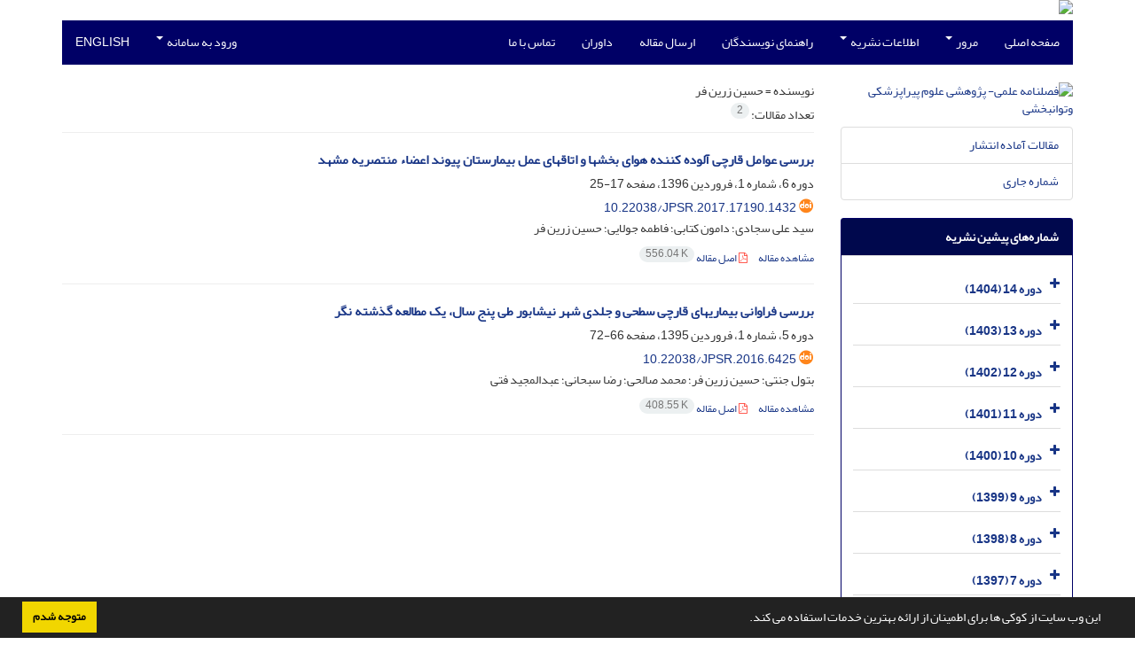

--- FILE ---
content_type: text/html; charset=UTF-8
request_url: https://jpsr.mums.ac.ir/?_action=article&au=49662&_au=%D8%AD%D8%B3%DB%8C%D9%86++%D8%B2%D8%B1%DB%8C%D9%86+%D9%81%D8%B1
body_size: 6197
content:
<!DOCTYPE html>
<html lang="fa">
	<head>
		<meta charset="utf-8" />
		<title>فصلنامه علمی- پژوهشی علوم پیراپزشکی وتوانبخشی - فهرست مقالات</title>

		<!-- favicon -->
		<link rel="shortcut icon" type="image/ico" href="./data/jpsr/coversheet/favicon.ico" />

		<!-- mobile settings -->
		<meta name="viewport" content="width=device-width, maximum-scale=1, initial-scale=1, user-scalable=0" />
		<!--[if IE]><meta http-equiv='X-UA-Compatible' content='IE=edge,chrome=1'><![endif]-->

		<!-- user defined metatags -->
					<meta name="keywords" content="مجله علوم پیرا پزشکی و توانبخشی ،دانشگاه علوم پزشکی مشهد" />
					<meta name="description" content="دانشگاه علوم پزشکی مشهد" />
		
		<!-- WEB FONTS : use %7C instead of | (pipe) -->
		<!-- CORE CSS -->
		<link href="./themes/base/front/assets/plugins/bootstrap/css/bootstrap.min.css?v=0.02" rel="stylesheet" type="text/css" />
		<link href="./inc/css/ju_css.css" rel="stylesheet" type="text/css" />
		<link href="./themes/old/front/assets/css/header.css?v=0.015" rel="stylesheet" type="text/css" />
		<!-- RTL CSS -->
		
				<link href=" ./themes/old/front/assets/css/layout-RTL.css??v=0.005" rel="stylesheet" type="text/css" id="rtl_ltr" />
		<link href=" ./themes/base/front/assets/css/RTL-font-Yekan.css" rel="stylesheet" type="text/css" id="rtl_font" />
		

		<!-- user defined metatags-->
		<div id="div_eRasanehTrustseal_22772"></div>		<link href="./data/jpsr/coversheet/stl_front.css?v=0.12" rel="stylesheet" type="text/css" />
		
		<!-- Feed-->
		<link rel="alternate" type="application/rss+xml" title="RSS feed" href="./ju.rss" />
		<script type="text/javascript" src="./inc/js/app.js?v=0.1"></script>
		

		<!-- Extra Style Scripts -->
		
		<!-- Extra Script Scripts -->
			</head>
	<body class="rtl lfa">
		<div class="container" id="header">
			<div class="row">
				<div class="col-xs-12 text-center">
								<img src="./data/jpsr/coversheet/head_fa.jpg" class="img-responsive text-center" style="display:-webkit-inline-box; width: 100%;" >
								</div>
			</div>
		</div>

		<div class="container">
		<div class="row">

			<div class="col-xs-12 col-lg-12  col-md-12 text-center">
			<nav class="navbar navbar-default noborder nomargin noradius" role="navigation">
            <div class="container-fluid nopadding" >
              <div class="navbar-header" style="background: #FFFFFF;">
                <button type="button" class="navbar-toggle" data-toggle="collapse" data-target="#bs-example-navbar-collapse-1">
                  <span class="sr-only">Toggle navigation</span>
                  <span class="icon-bar"></span>
                  <span class="icon-bar"></span>
                  <span class="icon-bar"></span>
                </button>
                <!-- <a class="navbar-brand" href="#">Brand</a> -->
              </div>

              <!-- Collect the nav links, forms, and other content for toggling -->
              <div class="collapse navbar-collapse nopadding" id="bs-example-navbar-collapse-1">
                <ul class="nav navbar-nav">
								<li><a href="././"> صفحه اصلی</a></li>
							<li class="dropdown">
                    <a href="" class="dropdown-toggle" data-toggle="dropdown">مرور <b class="caret"></b></a>
                    <ul class="dropdown-menu">
											<li><a href="./?_action=current">شماره جاری</a></li>
					<li class="divider margin-bottom-6 margin-top-6"></li>						<li><a href="./browse?_action=issue">بر اساس شماره‌های نشریه</a></li>
					<li class="divider margin-bottom-6 margin-top-6"></li>						<li><a href="./browse?_action=author">بر اساس نویسندگان</a></li>
					<li class="divider margin-bottom-6 margin-top-6"></li>						<li><a href="./browse?_action=subject">بر اساس موضوعات</a></li>
					<li class="divider margin-bottom-6 margin-top-6"></li>						<li><a href="./author.index">نمایه نویسندگان</a></li>
					<li class="divider margin-bottom-6 margin-top-6"></li>						<li><a href="./keyword.index">نمایه کلیدواژه ها</a></li>
					                    </ul>
				</li>
							<li class="dropdown">
                    <a href="" class="dropdown-toggle" data-toggle="dropdown">اطلاعات نشریه <b class="caret"></b></a>
                    <ul class="dropdown-menu">
											<li><a href="./journal/about">درباره نشریه</a></li>
					<li class="divider margin-bottom-6 margin-top-6"></li>						<li><a href="./journal/aim_scope">اهداف و چشم انداز</a></li>
					<li class="divider margin-bottom-6 margin-top-6"></li>						<li><a href="./journal/editorial.board">اعضای هیات تحریریه</a></li>
					<li class="divider margin-bottom-6 margin-top-6"></li>						<li><a href="./journal/process?ethics">اصول اخلاقی انتشار مقاله</a></li>
					<li class="divider margin-bottom-6 margin-top-6"></li>						<li><a href="./journal/indexing">بانک ها و نمایه نامه ها</a></li>
					<li class="divider margin-bottom-6 margin-top-6"></li>						<li><a href="./journal/links">پیوندهای مفید</a></li>
					<li class="divider margin-bottom-6 margin-top-6"></li>						<li><a href="./journal/faq">پرسش‌های متداول</a></li>
					<li class="divider margin-bottom-6 margin-top-6"></li>						<li><a href="./journal/process">فرایند پذیرش مقالات</a></li>
					<li class="divider margin-bottom-6 margin-top-6"></li>						<li><a href="./news"> اخبار و اعلانات</a></li>
					                    </ul>
				</li>
							<li><a href="./journal/authors.note"> راهنمای نویسندگان</a></li>
							<li><a href="./author"> ارسال مقاله</a></li>
							<li><a href="./reviewer?_action=info"> داوران</a></li>
							<li><a href="./journal/contact.us"> تماس با ما</a></li>
						</ul>
			<ul class="nav navbar-nav navbar-right nomargin">
				                  <li class="dropdown">
                    <a href="./contacts" class="dropdown-toggle" data-toggle="dropdown">ورود به سامانه <b class="caret"></b></a>
                    <ul class="dropdown-menu">
                      <li><a href="./contacts">ورود به سامانه</a></li>
                      <li class="divider"></li>
					  <li><a href="./contacts?_action=signup">ثبت نام</a></li>
                    </ul>
				  </li>
									<li><a class="uppercase" onclick="location.assign('https://jpsr.mums.ac.ir/?_action=article&amp;au=49662&amp;_au=%D8%AD%D8%B3%DB%8C%D9%86++%D8%B2%D8%B1%DB%8C%D9%86+%D9%81%D8%B1&lang=en')" style="cursor: pointer;" >
						English</a>
					</li>
								</ul>
              </div>
              <!-- /.navbar-collapse -->
            </div>
            <!-- /.container-fluid -->
          </nav>
			</div>
		</div>
	</div>
	<!--  MAIN SECTION -->

	<div class="container" >
	<div id="dv_main_cnt">



<section class="no-info-box">

        <div class="row">

            <!-- CENTER -->
            <div class="col-lg-9 col-md-9 col-sm-8 col-lg-push-3 col-md-push-3 col-sm-push-4">

                <!-- Current Issue -->  
                <div>

                                            <div class="weight-200 nomargin-top">
                            <i class="et-layers"></i> <span class="">نویسنده = <span>حسین  زرین فر</span></span> 
                        </div>
                    					<div class="page-header margin-top-3" id="dv_ar_count">تعداد مقالات: <span class="badge badge-light">2</span></div>
					
                    <div class="margin-top-10">
                        

    <div class=''>    
    <h5 class="margin-bottom-6 list-article-title rtl">
                <a class="tag_a" href="article_8307.html">بررسی عوامل قارچی آلوده کننده هوای بخشها و اتاقهای عمل بیمارستان پیوند اعضاء منتصریه مشهد</a>
    </h5>

    
            <p class="margin-bottom-3">دوره 6، شماره 1، فروردین 1396، صفحه <span >17-25</span></p>
    
            <p class="margin-bottom-3 rtl" id="ar_doi"><i class="ai ai-doi size-18 text-orange"></i> <span dir="ltr"><a href="https://doi.org/10.22038/jpsr.2017.17190.1432" >10.22038/jpsr.2017.17190.1432</a></span></p>
    
            <p class="margin-bottom-3 rtl" >سید علی  سجادی؛ دامون  کتابی؛ فاطمه  جولایی؛ حسین  زرین فر</p>
        
    <ul class="list-inline size-12 margin-top-10 margin-bottom-3 size-14">
	<li style="display: inline;padding:5px"><a href="./article_8307.html" >مشاهده مقاله</a></li>
	        <li><a href="./article_8307_aa8217c125e890d9361d98bebff844b7.pdf" target="_blank" class="pdf_link"><i class="fa fa-file-pdf-o text-red" ></i> اصل مقاله <span dir="ltr" class="badge badge-light">556.04 K</span></a></li>
        </ul>
    <hr>
</div>    <div class=''>    
    <h5 class="margin-bottom-6 list-article-title rtl">
                <a class="tag_a" href="article_6425.html">بررسی فراوانی بیماریهای قارچی سطحی و جلدی شهر نیشابور طی پنج سال، یک مطالعه گذشته نگر</a>
    </h5>

    
            <p class="margin-bottom-3">دوره 5، شماره 1، فروردین 1395، صفحه <span >66-72</span></p>
    
            <p class="margin-bottom-3 rtl" id="ar_doi"><i class="ai ai-doi size-18 text-orange"></i> <span dir="ltr"><a href="https://doi.org/10.22038/jpsr.2016.6425" >10.22038/jpsr.2016.6425</a></span></p>
    
            <p class="margin-bottom-3 rtl" >بتول  جنتی؛ حسین  زرین فر؛ محمد  صالحی؛ رضا  سبحانی؛ عبدالمجید  فتی</p>
        
    <ul class="list-inline size-12 margin-top-10 margin-bottom-3 size-14">
	<li style="display: inline;padding:5px"><a href="./article_6425.html" >مشاهده مقاله</a></li>
	        <li><a href="./article_6425_02b110b8449d36141af3e4a633c247a4.pdf" target="_blank" class="pdf_link"><i class="fa fa-file-pdf-o text-red" ></i> اصل مقاله <span dir="ltr" class="badge badge-light">408.55 K</span></a></li>
        </ul>
    <hr>
</div>

                    </div>
                </div>
                

            </div>
            <!-- /CENTER -->

            <!-- LEFT -->
            <div class="col-lg-3 col-md-3 col-sm-4 col-lg-pull-9 col-md-pull-9 col-sm-pull-8">

                    <!-- Cover -->
	<div class="item-box nomargin-top">
		<a href="javascript:loadModal('فصلنامه علمی- پژوهشی علوم پیراپزشکی وتوانبخشی', './data/jpsr/coversheet/cover_fa.jpg')">
			<img src="data/jpsr/coversheet/cover_fa.jpg" alt="فصلنامه علمی- پژوهشی علوم پیراپزشکی وتوانبخشی" style="width: 100%;">
		</a>
	</div>
<div class="margin-top-10">
<ul class="list-group list-group-bordered list-group-noicon">
	<li class="list-group-item"><a href="./?_action=press&amp;issue=-1&amp;_is=مقالات آماده انتشار">مقالات آماده انتشار</a></li>
	<li class="list-group-item"><a href="./?_action=current&amp;_is=شماره جاری">شماره جاری</a></li>
</ul>
</div>
<div class="panel panel-default my_panel-default ">
	<div class="panel-heading">
		<h3 class="panel-title">شماره‌های پیشین نشریه</h3>
	</div>
	<div class="panel-body padding-3">
	
        <div class="accordion padding-10" id="accordion_arch">
    		    		<div class="card">
                <div class="card-header bold" id="heading2783">
                    <a  class="btn btn-link padding-0 padding-top-5 " data-toggle="collapse" data-target="#dvIss_2783" onclick="loadIssues(2783)" id="al_2783"><i class="fa fa-plus"></i></a>
                    <a href="./volume_2783.html"> دوره 14 (1404)</a>									
                </div>
                <div id="dvIss_2783" class="collapse card-cnt " aria-labelledby="heading2783" data-parent="#accordion_arch">
    			                </div>
            </div>
                		<div class="card">
                <div class="card-header bold" id="heading2586">
                    <a  class="btn btn-link padding-0 padding-top-5 " data-toggle="collapse" data-target="#dvIss_2586" onclick="loadIssues(2586)" id="al_2586"><i class="fa fa-plus"></i></a>
                    <a href="./volume_2586.html"> دوره 13 (1403)</a>									
                </div>
                <div id="dvIss_2586" class="collapse card-cnt " aria-labelledby="heading2586" data-parent="#accordion_arch">
    			                </div>
            </div>
                		<div class="card">
                <div class="card-header bold" id="heading2409">
                    <a  class="btn btn-link padding-0 padding-top-5 " data-toggle="collapse" data-target="#dvIss_2409" onclick="loadIssues(2409)" id="al_2409"><i class="fa fa-plus"></i></a>
                    <a href="./volume_2409.html"> دوره 12 (1402)</a>									
                </div>
                <div id="dvIss_2409" class="collapse card-cnt " aria-labelledby="heading2409" data-parent="#accordion_arch">
    			                </div>
            </div>
                		<div class="card">
                <div class="card-header bold" id="heading2209">
                    <a  class="btn btn-link padding-0 padding-top-5 " data-toggle="collapse" data-target="#dvIss_2209" onclick="loadIssues(2209)" id="al_2209"><i class="fa fa-plus"></i></a>
                    <a href="./volume_2209.html"> دوره 11 (1401)</a>									
                </div>
                <div id="dvIss_2209" class="collapse card-cnt " aria-labelledby="heading2209" data-parent="#accordion_arch">
    			                </div>
            </div>
                		<div class="card">
                <div class="card-header bold" id="heading2035">
                    <a  class="btn btn-link padding-0 padding-top-5 " data-toggle="collapse" data-target="#dvIss_2035" onclick="loadIssues(2035)" id="al_2035"><i class="fa fa-plus"></i></a>
                    <a href="./volume_2035.html"> دوره 10 (1400)</a>									
                </div>
                <div id="dvIss_2035" class="collapse card-cnt " aria-labelledby="heading2035" data-parent="#accordion_arch">
    			                </div>
            </div>
                		<div class="card">
                <div class="card-header bold" id="heading1800">
                    <a  class="btn btn-link padding-0 padding-top-5 " data-toggle="collapse" data-target="#dvIss_1800" onclick="loadIssues(1800)" id="al_1800"><i class="fa fa-plus"></i></a>
                    <a href="./volume_1800.html"> دوره 9 (1399)</a>									
                </div>
                <div id="dvIss_1800" class="collapse card-cnt " aria-labelledby="heading1800" data-parent="#accordion_arch">
    			                </div>
            </div>
                		<div class="card">
                <div class="card-header bold" id="heading1558">
                    <a  class="btn btn-link padding-0 padding-top-5 " data-toggle="collapse" data-target="#dvIss_1558" onclick="loadIssues(1558)" id="al_1558"><i class="fa fa-plus"></i></a>
                    <a href="./volume_1558.html"> دوره 8 (1398)</a>									
                </div>
                <div id="dvIss_1558" class="collapse card-cnt " aria-labelledby="heading1558" data-parent="#accordion_arch">
    			                </div>
            </div>
                		<div class="card">
                <div class="card-header bold" id="heading1340">
                    <a  class="btn btn-link padding-0 padding-top-5 " data-toggle="collapse" data-target="#dvIss_1340" onclick="loadIssues(1340)" id="al_1340"><i class="fa fa-plus"></i></a>
                    <a href="./volume_1340.html"> دوره 7 (1397)</a>									
                </div>
                <div id="dvIss_1340" class="collapse card-cnt " aria-labelledby="heading1340" data-parent="#accordion_arch">
    			                </div>
            </div>
                		<div class="card">
                <div class="card-header bold" id="heading1162">
                    <a  class="btn btn-link padding-0 padding-top-5 " data-toggle="collapse" data-target="#dvIss_1162" onclick="loadIssues(1162)" id="al_1162"><i class="fa fa-plus"></i></a>
                    <a href="./volume_1162.html"> دوره 6 (1396)</a>									
                </div>
                <div id="dvIss_1162" class="collapse card-cnt " aria-labelledby="heading1162" data-parent="#accordion_arch">
    			                </div>
            </div>
                		<div class="card">
                <div class="card-header bold" id="heading948">
                    <a  class="btn btn-link padding-0 padding-top-5 " data-toggle="collapse" data-target="#dvIss_948" onclick="loadIssues(948)" id="al_948"><i class="fa fa-plus"></i></a>
                    <a href="./volume_948.html"> دوره 5 (1395)</a>									
                </div>
                <div id="dvIss_948" class="collapse card-cnt " aria-labelledby="heading948" data-parent="#accordion_arch">
    			                </div>
            </div>
                		<div class="card">
                <div class="card-header bold" id="heading559">
                    <a  class="btn btn-link padding-0 padding-top-5 " data-toggle="collapse" data-target="#dvIss_559" onclick="loadIssues(559)" id="al_559"><i class="fa fa-plus"></i></a>
                    <a href="./volume_559.html"> دوره 4 (1394)</a>									
                </div>
                <div id="dvIss_559" class="collapse card-cnt " aria-labelledby="heading559" data-parent="#accordion_arch">
    			                </div>
            </div>
                		<div class="card">
                <div class="card-header bold" id="heading419">
                    <a  class="btn btn-link padding-0 padding-top-5 " data-toggle="collapse" data-target="#dvIss_419" onclick="loadIssues(419)" id="al_419"><i class="fa fa-plus"></i></a>
                    <a href="./volume_419.html"> دوره 3 (1393)</a>									
                </div>
                <div id="dvIss_419" class="collapse card-cnt " aria-labelledby="heading419" data-parent="#accordion_arch">
    			                </div>
            </div>
                		<div class="card">
                <div class="card-header bold" id="heading144">
                    <a  class="btn btn-link padding-0 padding-top-5 " data-toggle="collapse" data-target="#dvIss_144" onclick="loadIssues(144)" id="al_144"><i class="fa fa-plus"></i></a>
                    <a href="./volume_144.html"> دوره 2 (1392)</a>									
                </div>
                <div id="dvIss_144" class="collapse card-cnt " aria-labelledby="heading144" data-parent="#accordion_arch">
    			                </div>
            </div>
                		<div class="card">
                <div class="card-header bold" id="heading3">
                    <a  class="btn btn-link padding-0 padding-top-5 " data-toggle="collapse" data-target="#dvIss_3" onclick="loadIssues(3)" id="al_3"><i class="fa fa-plus"></i></a>
                    <a href="./volume_3.html"> دوره 1 (1391)</a>									
                </div>
                <div id="dvIss_3" class="collapse card-cnt " aria-labelledby="heading3" data-parent="#accordion_arch">
    			                </div>
            </div>
                    </div>
    </div>
</div>

            </div>
            <!-- /LEFT -->

        </div>

</section>

		</div>
		</div>
        <!-- /MAIN CONTENT -->

			<!-- Subscribe -->
			<section class="alternate padding-xxs">

			</section>
			<!-- /Subscribe -->



			<!-- FOOTER -->
			<div class="container">
			<footer id="footer">
			<div class="scrollup" id="scroll" href="#"><span></span></div>
				

					<div class="row">

						<div class="col-md-2">

							<!-- Links -->
							<h4 class="">دسترسی سریع</h4>
							<ul class="footer-links list-unstyled">
                                <li id="fli_home"><a href="./">صفحه اصلی</a></li>
                                <li id="fli_about"><a href="./journal/about">درباره نشریه</a></li>
                                <li id="fli_Edb"><a href="./journal/editorial.board">اعضای هیات تحریریه</a></li>
                                <li id="fli_submit"><a href="./author">ارسال مقاله</a></li>
                                                                <li id="fli_contactus"><a href="./journal/contact.us">تماس با ما</a></li>
                                <li id="fli_sitemap"><a href="./sitemap.xml?usr">نقشه سایت</a></li>
							</ul>
							<!-- /Links -->

						</div>

						<div class="col-md-3">

							<!-- Latest News -->
							<h4 class="">آخرین اخبار</h4>
							<ul class="footer-posts list-unstyled">
																	<li>
									<a href="./news?newsCode=83">فهرست مجلات نامعتبر</a>
									<small class="ltr">1394-09-10</small>
								</li>
																	<li>
									<a href="./news?newsCode=14">﻿لیست جدید مجلات ISI ﻿ارایه شده در سا﻿ل 2013</a>
									<small class="ltr">1392-04-04</small>
								</li>
															</ul>
							<!-- /Latest News -->

						</div>

						<div class="col-md-3">

							<!-- Footer Note -->
							<div></div>
							<!-- /Footer Note -->

						</div>





						<div class="col-md-4">

							<!-- Newsletter Form -->
							<h4 class="">اشتراک خبرنامه</h4>
							<p>برای دریافت اخبار و اطلاعیه های مهم نشریه در خبرنامه نشریه مشترک شوید.</p>

							<form class="validate" action="" method="post" data-success="پست الکترونیکی شما با موفقیت ثبت شد." data-toastr-position="bottom-right">
																<input type="hidden" name="_token" value="a062435aaa99d6615202e390787791b60b41c0064537905b"/>
								<div class="input-group">
									<span class="input-group-addon"><i class="fa fa-envelope"></i></span>
									<input type="email" id="email" name="email" required="required" class="form-control required sbs_email" placeholder="پست الکترونیکی را وارد کنید" oninvalid="this.setCustomValidity('پست الکترونیکی را به درستی وارد کنید.')" oninput="this.setCustomValidity('')">
									<span class="input-group-btn">
										<button class="btn btn-primary mybtn" type="submit">اشتراک</button>
									</span>
								</div>
							</form>
							<!-- /Newsletter Form -->

							<!-- Social Icons -->
							<div class="margin-top-20">
																<a class="noborder" href="" target="_blank" class="social-icon social-icon-border social-facebook pull-left block"  data-toggle="tooltip" data-placement="top" title="Facebook">
									<i class="fa fa-facebook-square" aria-hidden="true"></i>									
									</a>
																		<a class="noborder" href="" target="_blank" class="social-icon social-icon-border social-facebook pull-left block"  data-toggle="tooltip" data-placement="top" title="Twitter">
									<i class="fa fa-twitter-square" aria-hidden="true"></i>									
									</a>
																		<a class="noborder" href="" target="_blank" class="social-icon social-icon-border social-facebook pull-left block"  data-toggle="tooltip" data-placement="top" title="Linkedin">
									<i class="fa fa-linkedin-square" aria-hidden="true"></i>									
									</a>
																	<a class="noborder" href="./ju.rss" class="social-icon social-icon-border social-rss pull-left block" data-toggle="tooltip" data-placement="top" title="Rss"><i class="fa fa-rss-square" aria-hidden="true"></i></a>
							</div>
						</div>

					</div>

				<div class="copyright" style="position: relative">

						<ul class="nomargin list-inline mobile-block">
							<li>&copy; سامانه مدیریت نشریات علمی. <span id='sp_crt'>قدرت گرفته از <a target='_blank' href='https://www.sinaweb.net/'>سیناوب</a></span></li>
						</ul>

				</div>
			</footer>
							</div>
			<!-- /FOOTER -->

		</div>
		<!-- /wrapper -->


		<!-- SCROLL TO TOP -->
		<a href="#" id="toTop_old"></a>


		<!-- PRELOADER -->
		<div id="preloader">
			<div class="inner">
				<span class="loader"></span>
			</div>
		</div><!-- /PRELOADER -->


		<!-- JAVASCRIPT FILES -->
		<!-- user defined scripts-->
		<script src="https://trustseal.e-rasaneh.ir/trustseal.js"></script>
<script>eRasaneh_Trustseal(22772, false);</script>
		<!-- Extra Script Scripts -->
		
<script type="text/javascript">
    $('ul.nav li.dropdown').hover(function() {
    	if (window.matchMedia('(max-width: 767px)').matches) return;
    	$(this).find('.dropdown-menu').stop(true, true).delay(200).fadeIn(500);
    }, function() {
    	if (window.matchMedia('(max-width: 767px)').matches) return;
    	$(this).find('.dropdown-menu').stop(true, true).delay(200).fadeOut(500);
    });
    
    var btn = $('#toTop_old');
    
    $(window).scroll(function() {
      if ($(window).scrollTop() > 300) {
        btn.addClass('show');
      } else {
        btn.removeClass('show');
      }
    });
    
    btn.on('click', function(e) {
      e.preventDefault();
      $('html, body').animate({scrollTop:0}, '300');
    });
    
    window.cookieconsent.initialise({
      "palette": {
        "popup": {
          "background": "#222"
        },
        "button": {
          "background": "#f1d600"
        }
      },
      "content": {
    	    "message": "این وب سایت از کوکی ها برای اطمینان از ارائه بهترین خدمات استفاده می کند.",
    	    "dismiss": "متوجه شدم",
    	    "link": ""
    	  }	
    });
</script>


	</body>
</html><div id="actn_modal" class="modal fade" tabindex="-1">
	<div id="" class="modal-dialog modal-dialog madal-aw">
		<div class="modal-content">
			<div class="modal-header">
				<button type="button" class="close pull-right" data-dismiss="modal" aria-hidden="true" href="#lost">&times;</button>
				<h5 class="modal-title"></h5>
			</div>
			<div class="modal-body"></div>
			<div class="modal-footer"></div>
		</div>
	</div>
</div>

